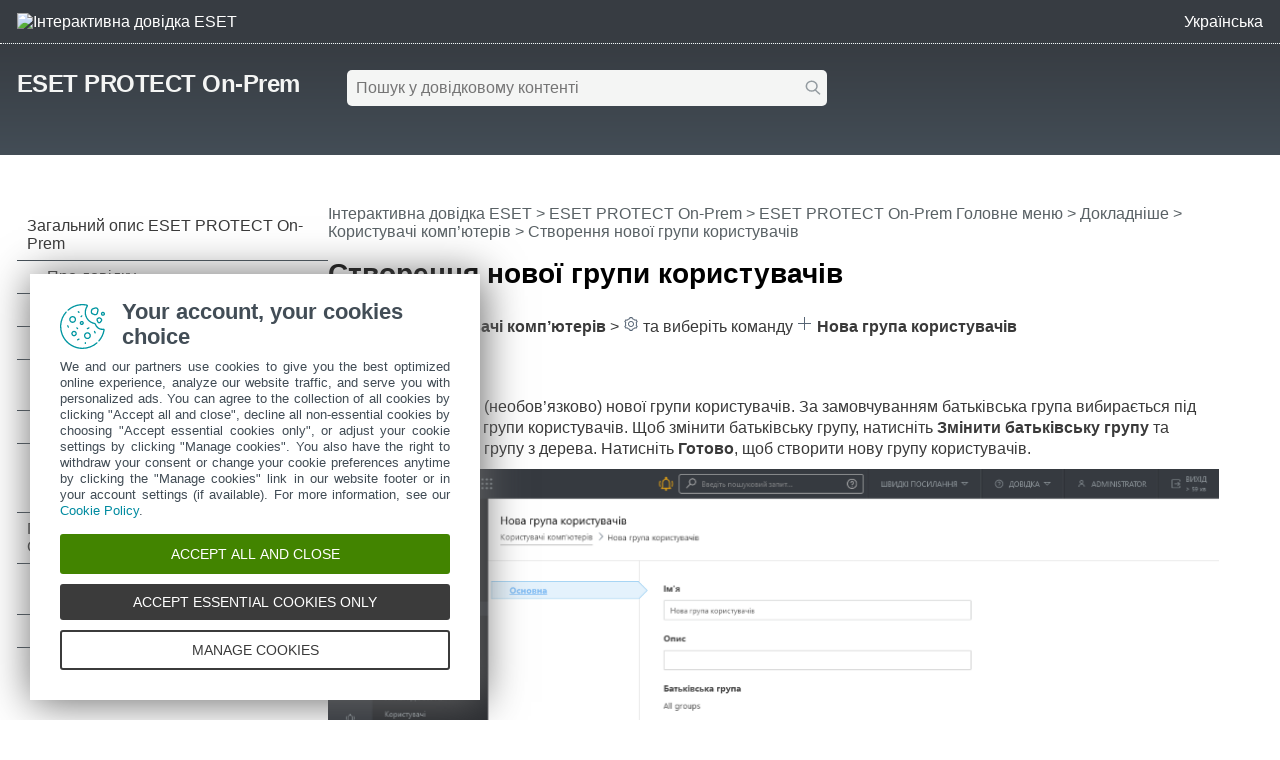

--- FILE ---
content_type: text/html
request_url: https://help.eset.com/protect_admin/11.0/uk-UA/admin_user_management_new_user_group.html
body_size: 3842
content:
<!DOCTYPE html>
<html xmlns="http://www.w3.org/1999/xhtml" lang="uk" xml:lang="uk" class="blue" prefix="og: http://ogp.me/ns#">
<head>
  <script src="https://help.eset.com/tools/scripts/reload.js"></script>
  <title>Створення нової групи користувачів | ESET PROTECT On-Prem 11.0 | Інтерактивна довідка ESET</title>
  <meta http-equiv="Content-Type" content="text/html; charset=UTF-8">
  <meta name="viewport" content="width=device-width, initial-scale=1.0">
  <meta id="myHelpLang" name="myHelpLang" content="uk-UA">
  
  <link rel="icon" href="https://help.eset.com/tools/favicon.ico" type="image/x-icon">
  <link rel="apple-touch-icon" href="https://help.eset.com/apple-touch-icon.png">
  <link rel="preconnect" href="https://www.googletagmanager.com">
  <link rel="preconnect" href="https://cdn.esetstatic.com">
  <meta property="og:title" content="Створення нової групи користувачів | ESET PROTECT On-Prem 11.0">
  <meta property="og:type" content="website">
  <meta property="og:description" content="Натисніть Користувачі комп’ютерів&gt; та виберіть команду Нова група користувачів">
  <meta name="description" content="Натисніть Користувачі комп’ютерів&gt; та виберіть команду Нова група користувачів">
  <link rel="canonical" href="https://help.eset.com/protect_admin/11.0/uk-UA/admin_user_management_new_user_group.html">
  <meta property="og:url" content="https://help.eset.com/protect_admin/11.0/uk-UA/admin_user_management_new_user_group.html">
  <meta name="robots" content="max-image-preview:large">
  <meta property="og:image" content="https://help.eset.com/protect_admin/11.0/uk-UA/images/add_new_user_group.png">
  <link href="./css/hmprojectstyles.css" rel="stylesheet">
  <link href="./css/layout.css" rel="stylesheet">
  <link href="./css/arrows.css" rel="preload" as="style" onload="this.rel='stylesheet'"><noscript><link rel="stylesheet" href="./css/arrows.css"></noscript>
  <link href="./css/images_external.css" rel="preload" as="style" onload="this.rel='stylesheet'"><noscript><link rel="stylesheet" href="./css/images_external.css"></noscript>
  
  

  <script src="https://help.eset.com/tools/scripts/jquery-3.7.1.min.js"></script>
  <link rel="preload" href="./js/tabs.js" as="script">
  <link rel="preload" href="./js/faq.js" as="script">
  <link rel="preload" href="https://help.eset.com/tools/scripts/versions/protect_admin.js" as="script">
  <link rel="preload" href="https://help.eset.com/tools/scripts/versions/_versions.js" as="script">
  <link rel="preload" href="https://help.eset.com/tools/alerts/?alertCategory=protect_admin&amp;pvMajor=11&amp;pvMinor=0&amp;output=jsv3&amp;lang=uk-UA&amp;topic=admin_User_Management_new_user_group" as="script">
  <link rel="preload" href="./js/jQueryCalls.js" as="script">
  <script src="https://help.eset.com/tools/scripts/jquery.cookie.js"></script>
  <script src="https://help.eset.com/tools/scripts/mode/modeHead.js"></script>
  <script async src="./js/gtm.js" data-gtmAccount="GTM-WZK2FHH"></script>
  <link href="https://help.eset.com/tools/photoswipe/photoswipe.css" rel="preload" as="style" onload="this.rel='stylesheet'"><noscript><link rel="stylesheet" href="https://help.eset.com/tools/photoswipe/photoswipe.css"></noscript>
</head>
<body>

<noscript><iframe src="https://www.googletagmanager.com/ns.html?id=GTM-WZK2FHH" height="0" width="0" style="display:none;visibility:hidden"></iframe></noscript>
<script src="https://help.eset.com/tools/iframe-resizer/iframe-resizer.jquery.js"></script>


<header>
  <div id="logo">
    <a href="/?lang=uk-UA&amp;segment=business"><img src="https://help.eset.com/tools/logo/header_logo_oh_tq.svg" alt="Інтерактивна довідка ESET" title="Відвідайте цільову сторінку онлайн-довідки ESET і перегляньте інші посібники користувача" width="185" height="32"></a>
  </div>
  <div id="header_nav">
    <ul>
      <li id="search_toolbar"><a id="activate_search" href="./" title="Пошук" rel="nofollow"><span>Пошук</span></a></li>
      <li><span id="mode"></span></li>
      <li><a id="lngselectboxlink" title="Виберіть іншу мову для сторінки довідки"><span>Українська</span></a><div id="languagemenu"></div></li>

    </ul>
  </div>
<script async src="https://help.eset.com/tools/scripts/languages/protect110.js"></script>
</header>


<main>

<div id="top" class="versioned">
  <div id="productName"><a href="./">ESET PROTECT On-Prem</a>
  <div id="productVersion"><div id="versions"
  data-productVersionStr="Версія продукту"
  data-changeVersionStrTitle="Виберіть іншу версію продукту"
  data-projectVersion="11"
  data-projectVersionMinor="0">&nbsp;</div>
<script async src="https://help.eset.com/tools/scripts/versions/protect_admin.js"></script>
<script async src="https://help.eset.com/tools/scripts/versions/_versions.js"></script></div></div> 


  <div id="globalSearch" class="onlineSearch">
  <form id="elasticSearchForm" action="#" class="online_searchform">
    <label id="qLabel" for="q">Пошук у довідковому контенті</label>
    <input name="q" id="q" value="" autocapitalize="off" spellcheck="false" placeholder="Пошук у довідковому контенті" type="text" aria-labelledby="qLabel">
    <input name="product" id="product" type="hidden" value="protect_admin">
    <input name="currentURL" id="currentURL" type="hidden" value="https://help.eset.com/protect_admin/11.0/uk-UA/admin_user_management_new_user_group.html">
    <input type="hidden" name="lang" value="uk-UA">
    <button type="submit">Пошук</button>
  </form>
</div>
<div id="elasticSearchResults" style="display: none;"></div>
<script async src="https://help.eset.com/tools/elasticsearch/elasticSearch.js"></script>

  <div id="faq" data-faqTitle="Популярні теми:" data-faqText="Керуйте продуктами ESET на робочих станціях, серверах і мобільних пристроях у мережі з єдиного центру.|Огляд інтерфейсу користувача ESET PROTECT Web Console.|Синхронізуйте клієнти ESET MSP Administrator із ESET PROTECT On-Prem.|Керуйте мобільними пристроями з ESET PROTECT Web Console.|Використовуйте завдання для оновлення компонентів ESET PROTECT безпосередньо з Web Console.|Ознайомтеся з найбільш поширеними питаннями про ESET PROTECT On-Prem." data-faqURL="fs.html|about_web_console.html|msp.html|mobile_device_management.html|client_tasks_upgrade_components.html|faq.html" data-faqHeadings="Початок роботи з ESET PROTECT Web Console|Інтерфейс користувача ESET PROTECT|ESET PROTECT On-Prem для постачальників керованих послуг|Керування мобільними пристроями|Оновити компоненти ESET PROTECT|Питання й відповіді">
<script async src="./js/faq.js"></script>
</div>
</div>
<script id="alert_script" async src="https://help.eset.com/tools/alerts/?alertCategory=protect_admin&amp;pvMajor=11&amp;pvMinor=0&amp;output=jsv3&amp;lang=uk-UA&amp;topic=admin_User_Management_new_user_group"></script>



<a id="tabsSelector" class="arrows bgarrow_down_white" title="Перегляньте всі пов’язані сторінки довідки">Виберіть вкладку</a>
<div id="tabs" data-tabs="/protect_install/11.0/uk-UA/;Інсталяція/Оновлення/Міграція|/protect_admin/11.0/uk-UA/;Адміністрування|/protect_deploy_va/11.0/uk-UA/;Розгортання віртуального пристрою"></div>
<script src="./js/tabs.js"></script>

<a id="topicSelector" class="arrows bgarrow_down_white" title="Перегляньте всі теми на сторінці довідки й відкрийте зміст">ESET PROTECT On-Prem &ndash; Зміст</a>  

<section id="main">
  <nav id="toc">
    <iframe title="Зміст" src="hmcontent.html"></iframe>
  </nav>
  <div id="content">
    <h1 class="p_Heading1"><span class="f_Heading1">Створення нової групи користувачів</span></h1>

    <nav id="breadcrumbs" aria-label="breadcrumb">
      <h2>Ланцюжки навігації</h2>
<a href="/?lang=uk-UA&amp;segment=business" title="Відвідайте цільову сторінку онлайн-довідки ESET і перегляньте інші посібники користувача">Інтерактивна довідка ESET</a> &gt; <a href="./" class="nav_productname">ESET PROTECT On-Prem</a> &gt; <span><a href="working_with_era.html">ESET PROTECT On-Prem Головне меню</a> &gt; <a href="admin.html">Докладніше</a> &gt; <a href="admin_user_management.html">Користувачі комп’ютерів</a> &gt; Створення нової групи користувачів</span>
    </nav>
 
    <div id="topicControls">
<a id="shareButton" href="javascript:shareUrl();" title="Поділіться URL-адресою поточної статті"></a>
<div id="shareButtons" class="hoverBox">
  <a id="shareButtonUrlCopy" href="javascript:shareUrlCopy();">Скопіювати URL-адресу поточної статті<span class="codeURL"></span></a>
  <a id="shareButtonEmail" href="javascript:shareUrlEmail();">Поділитись електронною поштою</a>
</div>
<a id="pdfDownloadIcon" rel="nofollow" target="_blank" href="javascript:downloadPDFToolbar();" title="Завантажити PDF"></a>
<div id="pdfDownloadOptions" class="hoverBox">
  <a rel="nofollow" target="_blank" href="https://help.eset.com/getPDF?product=protect_admin&amp;type=userguide&amp;version_major=11&amp;version_minor=0&amp;lang=ukr&amp;topic=admin_user_management_new_user_group.html&amp;orientation=P">Ця стаття (PDF)</a>
  <a rel="nofollow" target="_blank" href="https://help.eset.com/getPDF?product=protect_admin&amp;type=userguide&amp;version_major=11&amp;version_minor=0&amp;lang=ukr&amp;orientation=P">Повна документація (PDF)</a>
</div>
<a id="summarizeButton" href="javascript:showSummary();" title="Створити звіт"></a>
<div id="summarizedText" class="hoverBox"><div class="spinner"></div><p class="s_w_generated" data-s_generating="Триває створення звіту за допомогою ШІ." data-s_finished="Цей звіт створено за допомогою ШІ." data-s_error="Під час створення звіту сталася помилка."></p></div>
</div>
    <div id="topicText">

<p class="p_Normal">Натисніть <span class="f_UI">Користувачі комп’ютерів</span> &gt; <img alt="gear_icon" width="16" height="16" style="margin:0;width:16px;height:16px;border:none" src="./images/gear_icon.png"/> та виберіть команду <img alt="add_new_default" width="16" height="16" style="margin:0;width:16px;height:16px;border:none" src="./images/add_new_default.png"/> <span class="f_UI">Нова група користувачів</span></p>
<h2 class="p_Heading2" style="page-break-after: avoid;"><span class="f_Heading2">Основна</span></h2>
<p class="p_Normal">Уведіть <span class="f_UI">ім’я та опис</span> (необов’язково) нової групи користувачів. За замовчуванням батьківська група вибирається під час створення нової групи користувачів. Щоб змінити батьківську групу, натисніть <span class="f_UI">Змінити батьківську групу</span> та виберіть батьківську групу з дерева. Натисніть <span class="f_UI">Готово</span>, щоб створити нову групу користувачів.</p>
<p class="p_Normal"><img class="DMVariant" alt="add_new_user_group" width="900" height="550" style="margin:0;width:900px;height:550px;border:none" src="./images/add_new_user_group.png"/></p>
<p class="p_Normal">Ви можете призначити цій групі користувачів конкретні дозволи. Для цього перейдіть до меню <a href="admin_access_rights.html" class="topiclink">Права доступу</a> та виберіть <a href="admin_ar_manage_permission_set.html" class="topiclink">Набори дозволів</a> (див. розділ <span class="f_UI">Групи користувачів</span>). Таким чином можна вибрати, які саме користувачі веб-консолі ESET PROTECT зможуть керувати певними групами. Також обмежити доступ таких користувачів до інших функцій ESET PROTECT On-Prem за допомогою політики. Ці користувачі зможуть керувати лише групами користувачів.</p>


    </div>
    <div id="contentFooter">
       <a href="admin_user_management_edit_users.html" class="arrows previous bgarrow_up" title="До попереднього розділу"><span>&#x2C4;</span></a><a href="dynamic_group_template.html" class="arrows next bgarrow_down" title="До наступного розділу"><span>&#x2C5;</span></a>
    </div>
    
  </div>
</section>
</main>


<footer>
<section id="useful_pages">
<h2>Корисні веб-сайти й додаткові ресурси</h2>
<ul id="useful_links">
  <li id="desktop_view"><a>Переглянути повну версію</a></li> 
  <li><a href="https://support-eol.eset.com/en/">End of Life</a></li>
  <li><a href="https://go.eset.com/knowledgebase?lng=1058">База знань ESET</a></li>
  <li><a href="https://forum.eset.com">Форум ESET</a></li>    
  <li><a href="https://status.eset.com/">ESET Status Portal</a></li>
  <li><a href="https://go.eset.com/supportform?lng=1058" title="Зверніться до нашої служби технічної підтримки, щоб отримати індивідуальну допомогу від експертів і вирішити свою проблему">Регіональна підтримка</a></li>
</ul>
</section>
<div>
  <p>&copy; 1992 - 2026 ESET, spol. s r.o. - Усі права захищено.</p>
  <ul>
    <li><a id="manage-cookies">Керувати файлами cookie</a></li>
    <li><a href="https://go.eset.com/cookie-policy?type=help_support&amp;lang=1058">Політика щодо файлів cookie</a></li>
  </ul>
</div>
</footer>

<script async src="https://help.eset.com/tools/scripts/languageDivLayout.js"></script>
<script async src="https://help.eset.com/tools/ai/summarize.js"></script>
<script async src="https://help.eset.com/tools/scripts/anchorHeading.js" data-str_copy_clipboard="Копіювати в буфер обміну"></script>

<script async src="https://help.eset.com/tools/scripts/mode/mode.js" data-str_darkmode_enable="Увімкнути темний режим" data-str_darkmode_disable="Вимкнути темний режим" data-dark_mode_images="1"></script>
<script src="./js/jQueryCalls.js" data-str_copy_clipboard="Копіювати в буфер обміну" data-iframe_resizer_license="1jy4dww5qzv-s54r73oxcn-v59f4kfgfz"></script>
<script type="module" src="https://help.eset.com/tools/photoswipe/photoswipe.init.js"></script>
<script async src="./js/gtmEventCalls.js"></script> 

</body>
</html>



--- FILE ---
content_type: text/html
request_url: https://help.eset.com/protect_admin/11.0/uk-UA/hmcontent.html
body_size: 9358
content:
<!DOCTYPE html>
<html xmlns="http://www.w3.org/1999/xhtml" lang="uk" xml:lang="uk" class="blue arrow_#ffffff">
<head>
   <title>Зміст | ESET PROTECT On-Prem | Інтерактивна довідка ESET</title>
   <meta http-equiv="Content-Type" content="text/html; charset=UTF-8">
   <meta name="viewport" content="width=device-width, initial-scale=1.0">
   <meta name="robots" content="noindex, follow">
   <link href="./css/hmprojectstyles.css" rel="stylesheet">
   <link href="./css/arrows.css" rel="preload" as="style" onload="this.rel='stylesheet'"><noscript><link rel="stylesheet" href="./css/arrows.css"></noscript>
   <style>
     body { background: #fff; padding: 0; margin: 0; font-size: 12pt; font-family: Segoe UI,Calibri,Helvetica Neue,Liberation Sans,FreeSans,Roboto,SF Pro,sans-serif; }
     
     #toc    { padding: 0; margin: 0 }
     #toc ul { padding-left: 0; padding-right: 0; margin-left: 0; margin-right: 0 }
     #toc li { background: none !important; padding-left: 0px !important; }
     #toc a { color: #3a3a3a; text-decoration: none; display: block; padding: 7px 20px 7px 0px; border-bottom: 1px solid #424d56; position: relative; }
     #toc a:hover { color: #3a3a3a; background-color: #9fd5f1 !important; }
     html #toc a.selected { color: #fff; background-color: #00a3d9 !important; }

     #toc a.heading1 { padding-left: 10px; }
     #toc a.heading2 { padding-left: 30px; }
     #toc a.heading3 { padding-left: 45px; }
     #toc a.heading4 { padding-left: 55px; }
     #toc a.heading5 { padding-left: 60px; }
     #toc a.heading6 { padding-left: 65px; }
     
	 
     html.dark body { background-color: #121212; }
     html.dark #toc a { color: #fff; border-bottom: 1px solid #cbcbcb; }
     html.dark #toc a:hover { background-color: #004b86 !important; } 
     html.dark #toc a.selected { background-color: #0081c2 !important; }                       
   
   </style>
   <link rel="preload" href="./js/toc.js" as="script">
   

   <script src="./js/jquery_load_frame.js"></script>
   <script async src="https://help.eset.com/tools/photoswipe/photoswipe-initialize-iframe.js"></script>
   <script> 
     function loadicons(a, b, c) { }
     function clicked(a, b) { }
     function dblclicked(a) { }
   </script>
</head>
<body>

<ul id="toc" >
<li class="heading1" id="i1" ><a target="_top" class="heading1" id="a1" href="index.html"><span class="heading1" id="s1" ondblclick="return dblclicked(this)">Загальний опис ESET PROTECT On-Prem</span></a>
<ul id="ul1" >
<li class="heading2" id="i1.1" ><a target="_top" class="heading2" id="a1.1" href="about_help.html"><span class="heading2" id="s1.1" ondblclick="return dblclicked(this)">Про довідку</span></a>
<ul id="ul1.1" >
<li class="heading3" id="i1.1.1" ><a target="_top" class="heading3" id="a1.1.1" href="icon_legend.html"><span class="heading3" id="s1.1.1">Опис піктограм</span></a>
</li>
<li class="heading3" id="i1.1.2" ><a target="_top" class="heading3" id="a1.1.2" href="offline_help.html"><span class="heading3" id="s1.1.2">Автономна довідка</span></a>
</li>
</ul>
</li>
<li class="heading2" id="i1.2" ><a target="_top" class="heading2" id="a1.2" href="what_is_new.html"><span class="heading2" id="s1.2">Нові функції ESET PROTECT On-Prem</span></a>
</li>
<li class="heading2" id="i1.3" ><a target="_top" class="heading2" id="a1.3" href="changelog.html"><span class="heading2" id="s1.3">Журнал змін</span></a>
</li>
<li class="heading2" id="i1.4" ><a target="_top" class="heading2" id="a1.4" href="supported_products.html"><span class="heading2" id="s1.4">Підтримувані веб-браузери, продукти ESET для захисту та мови</span></a>
</li>
</ul>
</li>
<li class="heading1" id="i2" ><a target="_top" class="heading1" id="a2" href="fs.html"><span class="heading1" id="s2" ondblclick="return dblclicked(this)">Початок роботи з ESET PROTECT On-Prem</span></a>
<ul id="ul2" >
<li class="heading2" id="i2.1" ><a target="_top" class="heading2" id="a2.1" href="fs_opening_web_console.html"><span class="heading2" id="s2.1">Відкриття веб-консолі ESET PROTECT</span></a>
</li>
<li class="heading2" id="i2.2" ><a target="_top" class="heading2" id="a2.2" href="about_web_console.html"><span class="heading2" id="s2.2" ondblclick="return dblclicked(this)">ESET PROTECTВеб-консоль</span></a>
<ul id="ul2.2" >
<li class="heading3" id="i2.2.1" ><a target="_top" class="heading3" id="a2.2.1" href="fs_login_screen.html"><span class="heading3" id="s2.2.1">Екран входу</span></a>
</li>
<li class="heading3" id="i2.2.2" ><a target="_top" class="heading3" id="a2.2.2" href="product_tour.html"><span class="heading3" id="s2.2.2">Демонстрація ESET PROTECT On-Prem</span></a>
</li>
<li class="heading3" id="i2.2.3" ><a target="_top" class="heading3" id="a2.2.3" href="user_settings.html"><span class="heading3" id="s2.2.3">Параметри користувача</span></a>
</li>
<li class="heading3" id="i2.2.4" ><a target="_top" class="heading3" id="a2.2.4" href="filters_layout_customization.html"><span class="heading3" id="s2.2.4">Налаштування фільтрів і макетів</span></a>
</li>
<li class="heading3" id="i2.2.5" ><a target="_top" class="heading3" id="a2.2.5" href="tags.html"><span class="heading3" id="s2.2.5">Теги</span></a>
</li>
<li class="heading3" id="i2.2.6" ><a target="_top" class="heading3" id="a2.2.6" href="import_csv_upload.html"><span class="heading3" id="s2.2.6">Імпорт CSV</span></a>
</li>
<li class="heading3" id="i2.2.7" ><a target="_top" class="heading3" id="a2.2.7" href="troubleshooting_login.html"><span class="heading3" id="s2.2.7">Виправлення неполадок – Веб-консоль</span></a>
</li>
</ul>
</li>
<li class="heading2" id="i2.3" ><a target="_top" class="heading2" id="a2.3" href="manage_endpoint.html"><span class="heading2" id="s2.3">Керування продуктами Endpoint з ESET PROTECT On-Prem</span></a>
</li>
<li class="heading2" id="i2.4" ><a target="_top" class="heading2" id="a2.4" href="epns.html"><span class="heading2" id="s2.4">Служба push-сповіщень ESET</span></a>
</li>
</ul>
</li>
<li class="heading1" id="i3" ><a target="_top" class="heading1" id="a3" href="support_vdi.html"><span class="heading1" id="s3" ondblclick="return dblclicked(this)">VDI, клонування та виявлення обладнання</span></a>
<ul id="ul3" >
<li class="heading2" id="i3.1" ><a target="_top" class="heading2" id="a3.1" href="vdi.html"><span class="heading2" id="s3.1">Вирішення проблем із клонуванням</span></a>
</li>
<li class="heading2" id="i3.2" ><a target="_top" class="heading2" id="a3.2" href="hw_fingerprint.html"><span class="heading2" id="s3.2">Ідентифікація обладнання</span></a>
</li>
<li class="heading2" id="i3.3" ><a target="_top" class="heading2" id="a3.3" href="vdi_instant_clones.html"><span class="heading2" id="s3.3">Джерело для копіювання</span></a>
</li>
</ul>
</li>
<li class="heading1" id="i4" ><a target="_top" class="heading1" id="a4" href="fs_deployment.html"><span class="heading1" id="s4" ondblclick="return dblclicked(this)">ESET Management Pозгорнути агент</span></a>
<ul id="ul4" >
<li class="heading2" id="i4.1" ><a target="_top" class="heading2" id="a4.1" href="fs_using_ad_sync.html"><span class="heading2" id="s4.1">Додавання комп’ютерів за допомогою синхронізації Active Directory</span></a>
</li>
<li class="heading2" id="i4.2" ><a target="_top" class="heading2" id="a4.2" href="add_computers.html"><span class="heading2" id="s4.2">Додавання нових пристроїв вручну</span></a>
</li>
<li class="heading2" id="i4.3" ><a target="_top" class="heading2" id="a4.3" href="fs_using_rd_sensor.html"><span class="heading2" id="s4.3" ondblclick="return dblclicked(this)">Додавання комп’ютера за допомогою RD Sensor</span></a>
<ul id="ul4.3" >
<li class="heading3" id="i4.3.1" ><a target="_top" class="heading3" id="a4.3.1" href="admin_pol_rd_sensor.html"><span class="heading3" id="s4.3.1">Налаштування політики ESET Rogue Detection Sensor</span></a>
</li>
</ul>
</li>
<li class="heading2" id="i4.4" ><a target="_top" class="heading2" id="a4.4" href="fs_local_deployment.html"><span class="heading2" id="s4.4" ondblclick="return dblclicked(this)">Локальне розгортання</span></a>
<ul id="ul4.4" >
<li class="heading3" id="i4.4.1" ><a target="_top" class="heading3" id="a4.4.1" href="fs_local_deployment_aio_create.html"><span class="heading3" id="s4.4.1">Створення інсталятора агента і продукту ESET для захисту</span></a>
</li>
<li class="heading3" id="i4.4.2" ><a target="_top" class="heading3" id="a4.4.2" href="agent_live_installer.html"><span class="heading3" id="s4.4.2" ondblclick="return dblclicked(this)">Створення інсталятора сценарію агента</span></a>
<ul id="ul4.4.2" >
<li class="heading4" id="i4.4.2.1" ><a target="_top" class="heading4" id="a4.4.2.1" href="local_deployment_agent_windows.html"><span class="heading4" id="s4.4.2.1">Розгортання агента у Windows</span></a>
</li>
<li class="heading4" id="i4.4.2.2" ><a target="_top" class="heading4" id="a4.4.2.2" href="fs_local_deployment_agent_linu.html"><span class="heading4" id="s4.4.2.2">Розгортання агента в Linux</span></a>
</li>
<li class="heading4" id="i4.4.2.3" ><a target="_top" class="heading4" id="a4.4.2.3" href="local_deployment_agent_macos.html"><span class="heading4" id="s4.4.2.3">Розгортання агента в macOS</span></a>
</li>
</ul>
</li>
<li class="heading3" id="i4.4.3" ><a target="_top" class="heading3" id="a4.4.3" href="fs_download_agent.html"><span class="heading3" id="s4.4.3">Завантажте агент із веб-сайту ESET</span></a>
</li>
</ul>
</li>
<li class="heading2" id="i4.5" ><a target="_top" class="heading2" id="a4.5" href="fs_agent_deploy_remote.html"><span class="heading2" id="s4.5" ondblclick="return dblclicked(this)">Віддалене розгортання</span></a>
<ul id="ul4.5" >
<li class="heading3" id="i4.5.1" ><a target="_top" class="heading3" id="a4.5.1" href="fs_agent_deploy_gpo_sccm.html"><span class="heading3" id="s4.5.1" ondblclick="return dblclicked(this)">Розгортання агента за допомогою GPO або SCCM</span></a>
<ul id="ul4.5.1" >
<li class="heading4" id="i4.5.1.1" ><a target="_top" class="heading4" id="a4.5.1.1" href="fs_agent_deploy_sccm.html"><span class="heading4" id="s4.5.1.1">Кроки розгортання для SCCM</span></a>
</li>
</ul>
</li>
<li class="heading3" id="i4.5.2" ><a target="_top" class="heading3" id="a4.5.2" href="deployment_tool.html"><span class="heading3" id="s4.5.2" ondblclick="return dblclicked(this)">ESET Remote Deployment Tool</span></a>
<ul id="ul4.5.2" >
<li class="heading4" id="i4.5.2.1" ><a target="_top" class="heading4" id="a4.5.2.1" href="deployment_tool_prerequisites.html"><span class="heading4" id="s4.5.2.1">Попередні вимогти інструмента ESET Remote Deployment Tool</span></a>
</li>
<li class="heading4" id="i4.5.2.2" ><a target="_top" class="heading4" id="a4.5.2.2" href="ad_deployment_tool.html"><span class="heading4" id="s4.5.2.2">Вибір комп’ютера з Active Directory</span></a>
</li>
<li class="heading4" id="i4.5.2.3" ><a target="_top" class="heading4" id="a4.5.2.3" href="scan_deployment_tool.html"><span class="heading4" id="s4.5.2.3">Сканування локальної мережі для пошуку комп’ютерів</span></a>
</li>
<li class="heading4" id="i4.5.2.4" ><a target="_top" class="heading4" id="a4.5.2.4" href="import_deployment_tool.html"><span class="heading4" id="s4.5.2.4">Імпорт списку комп’ютерів</span></a>
</li>
<li class="heading4" id="i4.5.2.5" ><a target="_top" class="heading4" id="a4.5.2.5" href="manually_deployment_tool.html"><span class="heading4" id="s4.5.2.5">Додавання комп’ютерів вручну</span></a>
</li>
<li class="heading4" id="i4.5.2.6" ><a target="_top" class="heading4" id="a4.5.2.6" href="deploy_tool_troubleshooting.html"><span class="heading4" id="s4.5.2.6">Інструмент ESET Remote Deployment – Виправлення неполадок</span></a>
</li>
</ul>
</li>
</ul>
</li>
<li class="heading2" id="i4.6" ><a target="_top" class="heading2" id="a4.6" href="fs_agent_deploy_password_protection.html"><span class="heading2" id="s4.6">Захист агента</span></a>
</li>
<li class="heading2" id="i4.7" ><a target="_top" class="heading2" id="a4.7" href="agent_settings.html"><span class="heading2" id="s4.7" ondblclick="return dblclicked(this)">Налаштування агента ESET Management</span></a>
<ul id="ul4.7" >
<li class="heading3" id="i4.7.1" ><a target="_top" class="heading3" id="a4.7.1" href="fs_create_new_policy.html"><span class="heading3" id="s4.7.1">Створення політики для інтервалу підключення агента ESET Management</span></a>
</li>
<li class="heading3" id="i4.7.2" ><a target="_top" class="heading3" id="a4.7.2" href="admin_pol_planed_for_migration.html"><span class="heading3" id="s4.7.2">Створення політики для агентів ESET Management для підключення до нового сервера ESET PROTECT</span></a>
</li>
<li class="heading3" id="i4.7.3" ><a target="_top" class="heading3" id="a4.7.3" href="admin_pol_password_protection.html"><span class="heading3" id="s4.7.3">Створення політики для ввімкнення захисту агента ESET Management паролем</span></a>
</li>
</ul>
</li>
<li class="heading2" id="i4.8" ><a target="_top" class="heading2" id="a4.8" href="fs_agent_connection_troubleshooting.html"><span class="heading2" id="s4.8">Виправлення неполадок із підключенням агента</span></a>
</li>
<li class="heading2" id="i4.9" ><a target="_top" class="heading2" id="a4.9" href="fs_agent_deploy_troubleshooting.html"><span class="heading2" id="s4.9">Виправлення неполадок під час розгортання агента</span></a>
</li>
<li class="heading2" id="i4.10" ><a target="_top" class="heading2" id="a4.10" href="deployment_scenarios.html"><span class="heading2" id="s4.10" ondblclick="return dblclicked(this)">Приклади сценаріїв розгортання агента ESET Management</span></a>
<ul id="ul4.10" >
<li class="heading3" id="i4.10.1" ><a target="_top" class="heading3" id="a4.10.1" href="deployment_scenarios_not_joined.html"><span class="heading3" id="s4.10.1">Прикладні сценарії розгортання агента ESET Management на цільових комп’ютерах, що не входять до домену</span></a>
</li>
<li class="heading3" id="i4.10.2" ><a target="_top" class="heading3" id="a4.10.2" href="deployment_scenarios_joined.html"><span class="heading3" id="s4.10.2">Прикладні сценарії розгортання агента ESET Management на цільових комп’ютерах, що не входять до домену</span></a>
</li>
</ul>
</li>
</ul>
</li>
<li class="heading1" id="i5" ><a target="_top" class="heading1" id="a5" href="working_with_era.html"><span class="heading1" id="s5" ondblclick="return dblclicked(this)">ESET PROTECT On-Prem Головне меню</span></a>
<ul id="ul5" >
<li class="heading2" id="i5.1" ><a target="_top" class="heading2" id="a5.1" href="dashboard.html"><span class="heading2" id="s5.1" ondblclick="return dblclicked(this)">Панель інструментів</span></a>
<ul id="ul5.1" >
<li class="heading3" id="i5.1.1" ><a target="_top" class="heading3" id="a5.1.1" href="drill_down.html"><span class="heading3" id="s5.1.1">Деталізація</span></a>
</li>
</ul>
</li>
<li class="heading2" id="i5.2" ><a target="_top" class="heading2" id="a5.2" href="managed_customers.html"><span class="heading2" id="s5.2">Керовані клієнти</span></a>
</li>
<li class="heading2" id="i5.3" ><a target="_top" class="heading2" id="a5.3" href="computers.html"><span class="heading2" id="s5.3" ondblclick="return dblclicked(this)">Комп’ютери</span></a>
<ul id="ul5.3" >
<li class="heading3" id="i5.3.1" ><a target="_top" class="heading3" id="a5.3.1" href="computer_details.html"><span class="heading3" id="s5.3.1">Відомості про комп’ютер</span></a>
</li>
<li class="heading3" id="i5.3.2" ><a target="_top" class="heading3" id="a5.3.2" href="computer_preview.html"><span class="heading3" id="s5.3.2">Попередній перегляд комп’ютера</span></a>
</li>
<li class="heading3" id="i5.3.3" ><a target="_top" class="heading3" id="a5.3.3" href="remove_computer_from_management.html"><span class="heading3" id="s5.3.3">Видалити комп’ютер зі списку керованих</span></a>
</li>
<li class="heading3" id="i5.3.4" ><a target="_top" class="heading3" id="a5.3.4" href="admin_groups.html"><span class="heading3" id="s5.3.4" ondblclick="return dblclicked(this)">Групи</span></a>
<ul id="ul5.3.4" >
<li class="heading4" id="i5.3.4.1" ><a target="_top" class="heading4" id="a5.3.4.1" href="group_actions.html"><span class="heading4" id="s5.3.4.1">Дії групи</span></a>
</li>
<li class="heading4" id="i5.3.4.2" ><a target="_top" class="heading4" id="a5.3.4.2" href="group_details.html"><span class="heading4" id="s5.3.4.2">Відомості про групу</span></a>
</li>
<li class="heading4" id="i5.3.4.3" ><a target="_top" class="heading4" id="a5.3.4.3" href="admin_sg.html"><span class="heading4" id="s5.3.4.3" ondblclick="return dblclicked(this)">Статичні групи</span></a>
<ul id="ul5.3.4.3" >
<li class="heading5" id="i5.3.4.3.1" ><a target="_top" class="heading5" id="a5.3.4.3.1" href="admin_create_new_static_subgroup.html"><span class="heading5" id="s5.3.4.3.1">Створення нової статичної групи</span></a>
</li>
<li class="heading5" id="i5.3.4.3.2" ><a target="_top" class="heading5" id="a5.3.4.3.2" href="admin_sg_import_clients_from_ad.html"><span class="heading5" id="s5.3.4.3.2">Імпорт клієнтів з Active Directory</span></a>
</li>
<li class="heading5" id="i5.3.4.3.3" ><a target="_top" class="heading5" id="a5.3.4.3.3" href="admin_sg_export.html"><span class="heading5" id="s5.3.4.3.3">Експорт статичних груп</span></a>
</li>
<li class="heading5" id="i5.3.4.3.4" ><a target="_top" class="heading5" id="a5.3.4.3.4" href="admin_sg_import.html"><span class="heading5" id="s5.3.4.3.4">Імпорт статичних груп</span></a>
</li>
</ul>
</li>
<li class="heading4" id="i5.3.4.4" ><a target="_top" class="heading4" id="a5.3.4.4" href="static_group_tree.html"><span class="heading4" id="s5.3.4.4">Дерево статичної групи для ESET Business Account / ESET MSP Administrator</span></a>
</li>
<li class="heading4" id="i5.3.4.5" ><a target="_top" class="heading4" id="a5.3.4.5" href="admin_dg.html"><span class="heading4" id="s5.3.4.5" ondblclick="return dblclicked(this)">Динамічні групи</span></a>
<ul id="ul5.3.4.5" >
<li class="heading5" id="i5.3.4.5.1" ><a target="_top" class="heading5" id="a5.3.4.5.1" href="admin_dg_dynamic_group_wizard.html"><span class="heading5" id="s5.3.4.5.1">Створення нової динамічної групи</span></a>
</li>
</ul>
</li>
<li class="heading4" id="i5.3.4.6" ><a target="_top" class="heading4" id="a5.3.4.6" href="admin_sg_move.html"><span class="heading4" id="s5.3.4.6">Переміщення статичної або динамічної групи</span></a>
</li>
<li class="heading4" id="i5.3.4.7" ><a target="_top" class="heading4" id="a5.3.4.7" href="admin_grp_assign_task.html"><span class="heading4" id="s5.3.4.7">Призначення клієнтського завдання групі</span></a>
</li>
<li class="heading4" id="i5.3.4.8" ><a target="_top" class="heading4" id="a5.3.4.8" href="fs_assign_policy_to_group.html"><span class="heading4" id="s5.3.4.8">Призначення політики групі</span></a>
</li>
</ul>
</li>
</ul>
</li>
<li class="heading2" id="i5.4" ><a target="_top" class="heading2" id="a5.4" href="threats.html"><span class="heading2" id="s5.4" ondblclick="return dblclicked(this)">Виявлені об’єкти</span></a>
<ul id="ul5.4" >
<li class="heading3" id="i5.4.1" ><a target="_top" class="heading3" id="a5.4.1" href="manage_detections.html"><span class="heading3" id="s5.4.1">Керування виявленими об’єктами</span></a>
</li>
<li class="heading3" id="i5.4.2" ><a target="_top" class="heading3" id="a5.4.2" href="detection_preview.html"><span class="heading3" id="s5.4.2">Попередній перегляд виявленого об’єкта</span></a>
</li>
<li class="heading3" id="i5.4.3" ><a target="_top" class="heading3" id="a5.4.3" href="create_exclusion.html"><span class="heading3" id="s5.4.3" ondblclick="return dblclicked(this)">Створити виключення</span></a>
<ul id="ul5.4.3" >
<li class="heading4" id="i5.4.3.1" ><a target="_top" class="heading4" id="a5.4.3.1" href="products_compatible_with_detection_exclusions.html"><span class="heading4" id="s5.4.3.1">Продукти захисту ESET, сумісні з виключеннями</span></a>
</li>
</ul>
</li>
<li class="heading3" id="i5.4.4" ><a target="_top" class="heading3" id="a5.4.4" href="ransomware_shield.html"><span class="heading3" id="s5.4.4">Захист від програм-вимагачів</span></a>
</li>
<li class="heading3" id="i5.4.5" ><a target="_top" class="heading3" id="a5.4.5" href="eset_inspect.html"><span class="heading3" id="s5.4.5">ESET Inspect On-Prem</span></a>
</li>
</ul>
</li>
<li class="heading2" id="i5.5" ><a target="_top" class="heading2" id="a5.5" href="reports.html"><span class="heading2" id="s5.5" ondblclick="return dblclicked(this)">Звіти</span></a>
<ul id="ul5.5" >
<li class="heading3" id="i5.5.1" ><a target="_top" class="heading3" id="a5.5.1" href="create_a_new_report_template.html"><span class="heading3" id="s5.5.1">Створення нового шаблону звіту</span></a>
</li>
<li class="heading3" id="i5.5.2" ><a target="_top" class="heading3" id="a5.5.2" href="run_report.html"><span class="heading3" id="s5.5.2">Генерувати звіт</span></a>
</li>
<li class="heading3" id="i5.5.3" ><a target="_top" class="heading3" id="a5.5.3" href="schedule_a_report.html"><span class="heading3" id="s5.5.3">Планування звіту</span></a>
</li>
<li class="heading3" id="i5.5.4" ><a target="_top" class="heading3" id="a5.5.4" href="outdated_applications.html"><span class="heading3" id="s5.5.4">Застарілі програми</span></a>
</li>
<li class="heading3" id="i5.5.5" ><a target="_top" class="heading3" id="a5.5.5" href="sysinspector_log_viewer.html"><span class="heading3" id="s5.5.5">Засіб перегляду журналу SysInspector</span></a>
</li>
<li class="heading3" id="i5.5.6" ><a target="_top" class="heading3" id="a5.5.6" href="hw_inventory.html"><span class="heading3" id="s5.5.6">Підтримуване обладнання</span></a>
</li>
<li class="heading3" id="i5.5.7" ><a target="_top" class="heading3" id="a5.5.7" href="reports_audit_log.html"><span class="heading3" id="s5.5.7">Звіт журналів аудиту</span></a>
</li>
</ul>
</li>
<li class="heading2" id="i5.6" ><a target="_top" class="heading2" id="a5.6" href="admin_ct.html"><span class="heading2" id="s5.6" ondblclick="return dblclicked(this)">Завдання</span></a>
<ul id="ul5.6" >
<li class="heading3" id="i5.6.1" ><a target="_top" class="heading3" id="a5.6.1" href="admin_ct_executions.html"><span class="heading3" id="s5.6.1" ondblclick="return dblclicked(this)">Огляд завдань</span></a>
<ul id="ul5.6.1" >
<li class="heading4" id="i5.6.1.1" ><a target="_top" class="heading4" id="a5.6.1.1" href="admin_ct_executions_progress.html"><span class="heading4" id="s5.6.1.1">Індикатор прогресу</span></a>
</li>
<li class="heading4" id="i5.6.1.2" ><a target="_top" class="heading4" id="a5.6.1.2" href="admin_ct_executions_status_icon.html"><span class="heading4" id="s5.6.1.2">Піктограма статусу</span></a>
</li>
<li class="heading4" id="i5.6.1.3" ><a target="_top" class="heading4" id="a5.6.1.3" href="admin_ct_executions_drill_down.html"><span class="heading4" id="s5.6.1.3">Відомості про завдання</span></a>
</li>
</ul>
</li>
<li class="heading3" id="i5.6.2" ><a target="_top" class="heading3" id="a5.6.2" href="client_tasks.html"><span class="heading3" id="s5.6.2" ondblclick="return dblclicked(this)">Завдання клієнта</span></a>
<ul id="ul5.6.2" >
<li class="heading4" id="i5.6.2.1" ><a target="_top" class="heading4" id="a5.6.2.1" href="admin_ct_executions_trigger.html"><span class="heading4" id="s5.6.2.1" ondblclick="return dblclicked(this)">Тригери завдання клієнта</span></a>
<ul id="ul5.6.2.1" >
<li class="heading5" id="i5.6.2.1.1" ><a target="_top" class="heading5" id="a5.6.2.1.1" href="admin_ct_assign_task_to_computer.html"><span class="heading5" id="s5.6.2.1.1">Призначення завдання клієнта групі або комп’ютерам</span></a>
</li>
</ul>
</li>
<li class="heading4" id="i5.6.2.2" ><a target="_top" class="heading4" id="a5.6.2.2" href="client_tasks_antitheft_action.html"><span class="heading4" id="s5.6.2.2">Дії модуля &quot;Антикрадій&quot;</span></a>
</li>
<li class="heading4" id="i5.6.2.3" ><a target="_top" class="heading4" id="a5.6.2.3" href="check_for_product_update.html"><span class="heading4" id="s5.6.2.3">Перевірити на наявність оновлень продукту</span></a>
</li>
<li class="heading4" id="i5.6.2.4" ><a target="_top" class="heading4" id="a5.6.2.4" href="client_tasks_diagnostics.html"><span class="heading4" id="s5.6.2.4">Діагностичні дані</span></a>
</li>
<li class="heading4" id="i5.6.2.5" ><a target="_top" class="heading4" id="a5.6.2.5" href="client_tasks_display_message.html"><span class="heading4" id="s5.6.2.5">Відобразити повідомлення</span></a>
</li>
<li class="heading4" id="i5.6.2.6" ><a target="_top" class="heading4" id="a5.6.2.6" href="ct_end_computer_isolation.html"><span class="heading4" id="s5.6.2.6">Завершити ізоляцію комп’ютера від мережі</span></a>
</li>
<li class="heading4" id="i5.6.2.7" ><a target="_top" class="heading4" id="a5.6.2.7" href="client_tasks_export_configuration.html"><span class="heading4" id="s5.6.2.7">Експортувати конфігурації керованих продуктів</span></a>
</li>
<li class="heading4" id="i5.6.2.8" ><a target="_top" class="heading4" id="a5.6.2.8" href="ct_isolate_computer.html"><span class="heading4" id="s5.6.2.8">Ізолювати комп’ютер від мережі</span></a>
</li>
<li class="heading4" id="i5.6.2.9" ><a target="_top" class="heading4" id="a5.6.2.9" href="client_task_log_out.html"><span class="heading4" id="s5.6.2.9">Вийти</span></a>
</li>
<li class="heading4" id="i5.6.2.10" ><a target="_top" class="heading4" id="a5.6.2.10" href="client_tasks_virus_db_update.html"><span class="heading4" id="s5.6.2.10">Оновити модулі</span></a>
</li>
<li class="heading4" id="i5.6.2.11" ><a target="_top" class="heading4" id="a5.6.2.11" href="client_tasks_database_update_rollback.html"><span class="heading4" id="s5.6.2.11">Відкотити оновлення модулів</span></a>
</li>
<li class="heading4" id="i5.6.2.12" ><a target="_top" class="heading4" id="a5.6.2.12" href="client_tasks_on_demand_scan.html"><span class="heading4" id="s5.6.2.12">Сканувати на вимогу</span></a>
</li>
<li class="heading4" id="i5.6.2.13" ><a target="_top" class="heading4" id="a5.6.2.13" href="client_tasks_system_update.html"><span class="heading4" id="s5.6.2.13">Оновлення операційної системи</span></a>
</li>
<li class="heading4" id="i5.6.2.14" ><a target="_top" class="heading4" id="a5.6.2.14" href="client_tasks_quarantine_management.html"><span class="heading4" id="s5.6.2.14">Керувати карантином</span></a>
</li>
<li class="heading4" id="i5.6.2.15" ><a target="_top" class="heading4" id="a5.6.2.15" href="client_tasks_product_activation.html"><span class="heading4" id="s5.6.2.15">Активація продукту</span></a>
</li>
<li class="heading4" id="i5.6.2.16" ><a target="_top" class="heading4" id="a5.6.2.16" href="client_tasks_reset_agent.html"><span class="heading4" id="s5.6.2.16">Скинути клонований агент</span></a>
</li>
<li class="heading4" id="i5.6.2.17" ><a target="_top" class="heading4" id="a5.6.2.17" href="client_tasks_rd_sensor_database_reset.html"><span class="heading4" id="s5.6.2.17">Скинути базу даних Rogue Detection Sensor</span></a>
</li>
<li class="heading4" id="i5.6.2.18" ><a target="_top" class="heading4" id="a5.6.2.18" href="client_tasks_run_command.html"><span class="heading4" id="s5.6.2.18">Виконати команду</span></a>
</li>
<li class="heading4" id="i5.6.2.19" ><a target="_top" class="heading4" id="a5.6.2.19" href="client_tasks_sysinspector_script.html"><span class="heading4" id="s5.6.2.19">Запустити скрипт SysInspector</span></a>
</li>
<li class="heading4" id="i5.6.2.20" ><a target="_top" class="heading4" id="a5.6.2.20" href="client_tasks_upgrade_components.html"><span class="heading4" id="s5.6.2.20">Оновити компоненти ESET PROTECT</span></a>
</li>
<li class="heading4" id="i5.6.2.21" ><a target="_top" class="heading4" id="a5.6.2.21" href="send_file_edtd.html"><span class="heading4" id="s5.6.2.21">Надіслати файл до ESET LiveGuard</span></a>
</li>
<li class="heading4" id="i5.6.2.22" ><a target="_top" class="heading4" id="a5.6.2.22" href="client_task_server_scan.html"><span class="heading4" id="s5.6.2.22">Сканувати сервер</span></a>
</li>
<li class="heading4" id="i5.6.2.23" ><a target="_top" class="heading4" id="a5.6.2.23" href="client_task_shutdown_computer.html"><span class="heading4" id="s5.6.2.23">Вимкнути комп’ютер</span></a>
</li>
<li class="heading4" id="i5.6.2.24" ><a target="_top" class="heading4" id="a5.6.2.24" href="client_tasks_software_install.html"><span class="heading4" id="s5.6.2.24" ondblclick="return dblclicked(this)">Інсталювати програмне забезпечення</span></a>
<ul id="ul5.6.2.24" >
<li class="heading5" id="i5.6.2.24.1" ><a target="_top" class="heading5" id="a5.6.2.24.1" href="using_safetica_software.html"><span class="heading5" id="s5.6.2.24.1">Програмне забезпечення Safetica</span></a>
</li>
</ul>
</li>
<li class="heading4" id="i5.6.2.25" ><a target="_top" class="heading4" id="a5.6.2.25" href="client_tasks_software_uninstall.html"><span class="heading4" id="s5.6.2.25">Видалити програмне забезпечення</span></a>
</li>
<li class="heading4" id="i5.6.2.26" ><a target="_top" class="heading4" id="a5.6.2.26" href="client_tasks_stop_managing_uninstall.html"><span class="heading4" id="s5.6.2.26">Припинення керування (видалення агента ESET Management)</span></a>
</li>
<li class="heading4" id="i5.6.2.27" ><a target="_top" class="heading4" id="a5.6.2.27" href="client_tasks_sysinspector_log_request.html"><span class="heading4" id="s5.6.2.27">Запит на отримання SysInspector (тільки для Windows)</span></a>
</li>
<li class="heading4" id="i5.6.2.28" ><a target="_top" class="heading4" id="a5.6.2.28" href="client_tasks_upload_file.html"><span class="heading4" id="s5.6.2.28">Передати файл з карантину</span></a>
</li>
</ul>
</li>
<li class="heading3" id="i5.6.3" ><a target="_top" class="heading3" id="a5.6.3" href="admin_server_tasks.html"><span class="heading3" id="s5.6.3" ondblclick="return dblclicked(this)">Завдання сервера</span></a>
<ul id="ul5.6.3" >
<li class="heading4" id="i5.6.3.1" ><a target="_top" class="heading4" id="a5.6.3.1" href="server_tasks_agent_deployment1.html"><span class="heading4" id="s5.6.3.1">Розгорнути агент</span></a>
</li>
<li class="heading4" id="i5.6.3.2" ><a target="_top" class="heading4" id="a5.6.3.2" href="st_delete_not_connecting_computer.html"><span class="heading4" id="s5.6.3.2">Видалити комп’ютери, що не підключаються</span></a>
</li>
<li class="heading4" id="i5.6.3.3" ><a target="_top" class="heading4" id="a5.6.3.3" href="server_tasks_generate_report.html"><span class="heading4" id="s5.6.3.3">Генерувати звіт</span></a>
</li>
<li class="heading4" id="i5.6.3.4" ><a target="_top" class="heading4" id="a5.6.3.4" href="st_rename_computers.html"><span class="heading4" id="s5.6.3.4">Перейменувати комп’ютери</span></a>
</li>
<li class="heading4" id="i5.6.3.5" ><a target="_top" class="heading4" id="a5.6.3.5" href="sg_server_tasks_synch.html"><span class="heading4" id="s5.6.3.5" ondblclick="return dblclicked(this)">Синхронізувати статичну групу</span></a>
<ul id="ul5.6.3.5" >
<li class="heading5" id="i5.6.3.5.1" ><a target="_top" class="heading5" id="a5.6.3.5.1" href="sg_server_tasks_ad.html"><span class="heading5" id="s5.6.3.5.1">Режим синхронізації – Active Directory/Open Directory/LDAP</span></a>
</li>
<li class="heading5" id="i5.6.3.5.2" ><a target="_top" class="heading5" id="a5.6.3.5.2" href="sg_windows_net_synch.html"><span class="heading5" id="s5.6.3.5.2">Режим синхронізації – Мережа MS Windows</span></a>
</li>
<li class="heading5" id="i5.6.3.5.3" ><a target="_top" class="heading5" id="a5.6.3.5.3" href="st_synch_vmware.html"><span class="heading5" id="s5.6.3.5.3">Режим синхронізації – VMware</span></a>
</li>
<li class="heading5" id="i5.6.3.5.4" ><a target="_top" class="heading5" id="a5.6.3.5.4" href="server_tasks_static_groups_linux.html"><span class="heading5" id="s5.6.3.5.4">Синхронізація статичної групи – комп’ютери з Linux</span></a>
</li>
</ul>
</li>
<li class="heading4" id="i5.6.3.6" ><a target="_top" class="heading4" id="a5.6.3.6" href="st_user_synchronization.html"><span class="heading4" id="s5.6.3.6">Синхронізувати користувача</span></a>
</li>
</ul>
</li>
<li class="heading3" id="i5.6.4" ><a target="_top" class="heading3" id="a5.6.4" href="admin_st_triggers.html"><span class="heading3" id="s5.6.4" ondblclick="return dblclicked(this)">Типи тригерів завдань</span></a>
<ul id="ul5.6.4" >
<li class="heading4" id="i5.6.4.1" ><a target="_top" class="heading4" id="a5.6.4.1" href="cron_expression.html"><span class="heading4" id="s5.6.4.1">Інтервал інструкції CRON</span></a>
</li>
</ul>
</li>
<li class="heading3" id="i5.6.5" ><a target="_top" class="heading3" id="a5.6.5" href="admin_st_throttling.html"><span class="heading3" id="s5.6.5" ondblclick="return dblclicked(this)">Додаткові налаштування – Обмеження виконання завдання</span></a>
<ul id="ul5.6.5" >
<li class="heading4" id="i5.6.5.1" ><a target="_top" class="heading4" id="a5.6.5.1" href="throttling-examples.html"><span class="heading4" id="s5.6.5.1">Приклади обмеження виконання завдання</span></a>
</li>
</ul>
</li>
</ul>
</li>
<li class="heading2" id="i5.7" ><a target="_top" class="heading2" id="a5.7" href="admin_installers.html"><span class="heading2" id="s5.7">Інсталятори</span></a>
</li>
<li class="heading2" id="i5.8" ><a target="_top" class="heading2" id="a5.8" href="admin_pol.html"><span class="heading2" id="s5.8" ondblclick="return dblclicked(this)">Політики</span></a>
<ul id="ul5.8" >
<li class="heading3" id="i5.8.1" ><a target="_top" class="heading3" id="a5.8.1" href="admin_pol_policies_wizard.html"><span class="heading3" id="s5.8.1">Майстер політик</span></a>
</li>
<li class="heading3" id="i5.8.2" ><a target="_top" class="heading3" id="a5.8.2" href="admin_pol_flags.html"><span class="heading3" id="s5.8.2">Прапорці</span></a>
</li>
<li class="heading3" id="i5.8.3" ><a target="_top" class="heading3" id="a5.8.3" href="admin_pol_manage_policies.html"><span class="heading3" id="s5.8.3">Керування політиками</span></a>
</li>
<li class="heading3" id="i5.8.4" ><a target="_top" class="heading3" id="a5.8.4" href="admin_pol_how_policies_are_applied.html"><span class="heading3" id="s5.8.4" ondblclick="return dblclicked(this)">Як політики застосовуються до клієнтів</span></a>
<ul id="ul5.8.4" >
<li class="heading4" id="i5.8.4.1" ><a target="_top" class="heading4" id="a5.8.4.1" href="admin_pol_ordering_groups.html"><span class="heading4" id="s5.8.4.1">Групи замовлень</span></a>
</li>
<li class="heading4" id="i5.8.4.2" ><a target="_top" class="heading4" id="a5.8.4.2" href="admin_pol_enumerating_policies.html"><span class="heading4" id="s5.8.4.2">Перелічення політик</span></a>
</li>
<li class="heading4" id="i5.8.4.3" ><a target="_top" class="heading4" id="a5.8.4.3" href="admin_pol_merging.html"><span class="heading4" id="s5.8.4.3" ondblclick="return dblclicked(this)">Об’єднання політик</span></a>
<ul id="ul5.8.4.3" >
<li class="heading5" id="i5.8.4.3.1" ><a target="_top" class="heading5" id="a5.8.4.3.1" href="admin_pol_merging_example.html"><span class="heading5" id="s5.8.4.3.1">Приклад сценарію злиття політик</span></a>
</li>
</ul>
</li>
</ul>
</li>
<li class="heading3" id="i5.8.5" ><a target="_top" class="heading3" id="a5.8.5" href="admin_pol_setup_product_from_era.html"><span class="heading3" id="s5.8.5">Конфігурація продукту в ESET PROTECT On-Prem</span></a>
</li>
<li class="heading3" id="i5.8.6" ><a target="_top" class="heading3" id="a5.8.6" href="admin_pol_assign_policy_to_group.html"><span class="heading3" id="s5.8.6">Призначення політики групі</span></a>
</li>
<li class="heading3" id="i5.8.7" ><a target="_top" class="heading3" id="a5.8.7" href="admin_pol_assign_policy_to_client.html"><span class="heading3" id="s5.8.7">Призначення політики клієнту</span></a>
</li>
<li class="heading3" id="i5.8.8" ><a target="_top" class="heading3" id="a5.8.8" href="admin_pol_override.html"><span class="heading3" id="s5.8.8">Режим заміщення</span></a>
</li>
</ul>
</li>
<li class="heading2" id="i5.9" ><a target="_top" class="heading2" id="a5.9" href="admin_ntf_notifications.html"><span class="heading2" id="s5.9" ondblclick="return dblclicked(this)">Сповіщення</span></a>
<ul id="ul5.9" >
<li class="heading3" id="i5.9.1" ><a target="_top" class="heading3" id="a5.9.1" href="admin_ntf_manage.html"><span class="heading3" id="s5.9.1" ondblclick="return dblclicked(this)">Керування сповіщеннями</span></a>
<ul id="ul5.9.1" >
<li class="heading4" id="i5.9.1.1" ><a target="_top" class="heading4" id="a5.9.1.1" href="admin_notif_events_on.html"><span class="heading4" id="s5.9.1.1">Події на керованих комп'ютерах або в групах</span></a>
</li>
<li class="heading4" id="i5.9.1.2" ><a target="_top" class="heading4" id="a5.9.1.2" href="admin_notif_status_update.html"><span class="heading4" id="s5.9.1.2">Зміни в параметрах сервера</span></a>
</li>
<li class="heading4" id="i5.9.1.3" ><a target="_top" class="heading4" id="a5.9.1.3" href="admin_notif_dynamic.html"><span class="heading4" id="s5.9.1.3">Зміни в динамічних групах</span></a>
</li>
</ul>
</li>
<li class="heading3" id="i5.9.2" ><a target="_top" class="heading3" id="a5.9.2" href="admin_ntf_distribution.html"><span class="heading3" id="s5.9.2">Доставка</span></a>
</li>
<li class="heading3" id="i5.9.3" ><a target="_top" class="heading3" id="a5.9.3" href="how_to_configure_snmp.html"><span class="heading3" id="s5.9.3">Налаштування служби SNMP-пасток</span></a>
</li>
</ul>
</li>
<li class="heading2" id="i5.10" ><a target="_top" class="heading2" id="a5.10" href="fs_post_installation_tasks.html"><span class="heading2" id="s5.10">Огляд статусу</span></a>
</li>
<li class="heading2" id="i5.11" ><a target="_top" class="heading2" id="a5.11" href="admin.html"><span class="heading2" id="s5.11" ondblclick="return dblclicked(this)">Докладніше</span></a>
<ul id="ul5.11" >
<li class="heading3" id="i5.11.1" ><a target="_top" class="heading3" id="a5.11.1" href="edtd_files.html"><span class="heading3" id="s5.11.1">Надіслані файли</span></a>
</li>
<li class="heading3" id="i5.11.2" ><a target="_top" class="heading3" id="a5.11.2" href="exclusions.html"><span class="heading3" id="s5.11.2">Виключення</span></a>
</li>
<li class="heading3" id="i5.11.3" ><a target="_top" class="heading3" id="a5.11.3" href="admin_quarantine.html"><span class="heading3" id="s5.11.3">Відправити в карантин</span></a>
</li>
<li class="heading3" id="i5.11.4" ><a target="_top" class="heading3" id="a5.11.4" href="admin_user_management.html"><span class="heading3" id="s5.11.4" ondblclick="return dblclicked(this)">Користувачі комп’ютерів</span></a>
<ul id="ul5.11.4" >
<li class="heading4" id="i5.11.4.1" ><a target="_top" class="heading4" id="a5.11.4.1" href="admin_user_management_add_users.html"><span class="heading4" id="s5.11.4.1">Додавання нових користувачів</span></a>
</li>
<li class="heading4" id="i5.11.4.2" ><a target="_top" class="heading4" id="a5.11.4.2" href="admin_user_management_edit_users.html"><span class="heading4" id="s5.11.4.2">Редагувати дані користувачев</span></a>
</li>
<li class="heading4" id="i5.11.4.3" ><a target="_top" class="heading4" id="a5.11.4.3" href="admin_user_management_new_user_group.html"><span class="heading4" id="s5.11.4.3">Створення нової групи користувачів</span></a>
</li>
</ul>
</li>
<li class="heading3" id="i5.11.5" ><a target="_top" class="heading3" id="a5.11.5" href="dynamic_group_template.html"><span class="heading3" id="s5.11.5" ondblclick="return dblclicked(this)">Шаблони динамічних груп</span></a>
<ul id="ul5.11.5" >
<li class="heading4" id="i5.11.5.1" ><a target="_top" class="heading4" id="a5.11.5.1" href="fs_new_dynamic_group_template.html"><span class="heading4" id="s5.11.5.1">Новий шаблон динамічної групи</span></a>
</li>
<li class="heading4" id="i5.11.5.2" ><a target="_top" class="heading4" id="a5.11.5.2" href="rules_for_a_dg_template.html"><span class="heading4" id="s5.11.5.2" ondblclick="return dblclicked(this)">Правила для шаблону динамічної групи</span></a>
<ul id="ul5.11.5.2" >
<li class="heading5" id="i5.11.5.2.1" ><a target="_top" class="heading5" id="a5.11.5.2.1" href="operation_description.html"><span class="heading5" id="s5.11.5.2.1">Операції</span></a>
</li>
<li class="heading5" id="i5.11.5.2.2" ><a target="_top" class="heading5" id="a5.11.5.2.2" href="rules_description.html"><span class="heading5" id="s5.11.5.2.2">Правила та логічні з’єднувачі</span></a>
</li>
<li class="heading5" id="i5.11.5.2.3" ><a target="_top" class="heading5" id="a5.11.5.2.3" href="admin_dg_template_rules_evaluation.html"><span class="heading5" id="s5.11.5.2.3">Оцінювання правил шаблону</span></a>
</li>
</ul>
</li>
<li class="heading4" id="i5.11.5.3" ><a target="_top" class="heading4" id="a5.11.5.3" href="dynamic_group_examples.html"><span class="heading4" id="s5.11.5.3" ondblclick="return dblclicked(this)">Шаблон динамічної групи – приклади</span></a>
<ul id="ul5.11.5.3" >
<li class="heading5" id="i5.11.5.3.1" ><a target="_top" class="heading5" id="a5.11.5.3.1" href="dg_example_1.html"><span class="heading5" id="s5.11.5.3.1">Динамічна група – інстальовано продукт для захисту</span></a>
</li>
<li class="heading5" id="i5.11.5.3.2" ><a target="_top" class="heading5" id="a5.11.5.3.2" href="dg_example_2.html"><span class="heading5" id="s5.11.5.3.2">Динамічна група – інстальовано певну версію програмного забезпечення</span></a>
</li>
<li class="heading5" id="i5.11.5.3.3" ><a target="_top" class="heading5" id="a5.11.5.3.3" href="dg_example_3.html"><span class="heading5" id="s5.11.5.3.3">Динамічна група – відсутність певної версії програмного забезпечення</span></a>
</li>
<li class="heading5" id="i5.11.5.3.4" ><a target="_top" class="heading5" id="a5.11.5.3.4" href="dg_example_4.html"><span class="heading5" id="s5.11.5.3.4">Динамічна група – відсутність певної та присутність іншої версії програмного забезпечення</span></a>
</li>
<li class="heading5" id="i5.11.5.3.5" ><a target="_top" class="heading5" id="a5.11.5.3.5" href="dg_example_6.html"><span class="heading5" id="s5.11.5.3.5">Динамічна група – комп’ютер належить до певної підмережі</span></a>
</li>
<li class="heading5" id="i5.11.5.3.6" ><a target="_top" class="heading5" id="a5.11.5.3.6" href="dg_example_7.html"><span class="heading5" id="s5.11.5.3.6">Динамічна група – інстальовані, але не активовані версії продуктів для захисту сервера</span></a>
</li>
</ul>
</li>
<li class="heading4" id="i5.11.5.4" ><a target="_top" class="heading4" id="a5.11.5.4" href="admin_how_to_automate.html"><span class="heading4" id="s5.11.5.4">Автоматизація ESET PROTECT On-Prem</span></a>
</li>
</ul>
</li>
<li class="heading3" id="i5.11.6" ><a target="_top" class="heading3" id="a5.11.6" href="admin_license_management.html"><span class="heading3" id="s5.11.6" ondblclick="return dblclicked(this)">Керування ліцензією</span></a>
<ul id="ul5.11.6" >
<li class="heading4" id="i5.11.6.1" ><a target="_top" class="heading4" id="a5.11.6.1" href="license_security_admin.html"><span class="heading4" id="s5.11.6.1">ESET PROTECT Hub, ESET Business Account або ESET MSP Administrator</span></a>
</li>
<li class="heading4" id="i5.11.6.2" ><a target="_top" class="heading4" id="a5.11.6.2" href="admin_license_add.html"><span class="heading4" id="s5.11.6.2">Додавання ліцензії – Ліцензійний ключ</span></a>
</li>
<li class="heading4" id="i5.11.6.3" ><a target="_top" class="heading4" id="a5.11.6.3" href="offline_license.html"><span class="heading4" id="s5.11.6.3">Автономна активація</span></a>
</li>
</ul>
</li>
<li class="heading3" id="i5.11.7" ><a target="_top" class="heading3" id="a5.11.7" href="admin_access_rights.html"><span class="heading3" id="s5.11.7" ondblclick="return dblclicked(this)">Права доступу</span></a>
<ul id="ul5.11.7" >
<li class="heading4" id="i5.11.7.1" ><a target="_top" class="heading4" id="a5.11.7.1" href="admin_ar_users.html"><span class="heading4" id="s5.11.7.1" ondblclick="return dblclicked(this)">Користувачі</span></a>
<ul id="ul5.11.7.1" >
<li class="heading5" id="i5.11.7.1.1" ><a target="_top" class="heading5" id="a5.11.7.1.1" href="admin_ar_create_native_user.html"><span class="heading5" id="s5.11.7.1.1">Створення власного користувача</span></a>
</li>
<li class="heading5" id="i5.11.7.1.2" ><a target="_top" class="heading5" id="a5.11.7.1.2" href="user_actions_and_details.html"><span class="heading5" id="s5.11.7.1.2">Дії користувача та відомості про нього</span></a>
</li>
<li class="heading5" id="i5.11.7.1.3" ><a target="_top" class="heading5" id="a5.11.7.1.3" href="protect_change_pass.html"><span class="heading5" id="s5.11.7.1.3">Зміна пароля користувача</span></a>
</li>
<li class="heading5" id="i5.11.7.1.4" ><a target="_top" class="heading5" id="a5.11.7.1.4" href="admin_ar_map_group_to_domain_security_group.html"><span class="heading5" id="s5.11.7.1.4">Підключені користувачі</span></a>
</li>
<li class="heading5" id="i5.11.7.1.5" ><a target="_top" class="heading5" id="a5.11.7.1.5" href="admin_ar_assign_user_a_permission_set.html"><span class="heading5" id="s5.11.7.1.5" ondblclick="return dblclicked(this)">Призначення користувачу набору дозволів</span></a>
<ul id="ul5.11.7.1.5" >
<li class="heading6" id="i5.11.7.1.5.1" ><a target="_top" class="heading6" id="a5.11.7.1.5.1" href="admin_ar_two_factor_authentification.html"><span class="heading6" id="s5.11.7.1.5.1">Двофакторна аутентифікація</span></a>
</li>
</ul>
</li>
</ul>
</li>
<li class="heading4" id="i5.11.7.2" ><a target="_top" class="heading4" id="a5.11.7.2" href="admin_ar_permissions_sets.html"><span class="heading4" id="s5.11.7.2" ondblclick="return dblclicked(this)">Набори дозволів</span></a>
<ul id="ul5.11.7.2" >
<li class="heading5" id="i5.11.7.2.1" ><a target="_top" class="heading5" id="a5.11.7.2.1" href="admin_ar_manage_permission_set.html"><span class="heading5" id="s5.11.7.2.1">Керування наборами дозволів</span></a>
</li>
<li class="heading5" id="i5.11.7.2.2" ><a target="_top" class="heading5" id="a5.11.7.2.2" href="admin_ar_permissions_list.html"><span class="heading5" id="s5.11.7.2.2">Список дозволів</span></a>
</li>
</ul>
</li>
</ul>
</li>
<li class="heading3" id="i5.11.8" ><a target="_top" class="heading3" id="a5.11.8" href="admin_certificates.html"><span class="heading3" id="s5.11.8" ondblclick="return dblclicked(this)">Сертифікати</span></a>
<ul id="ul5.11.8" >
<li class="heading4" id="i5.11.8.1" ><a target="_top" class="heading4" id="a5.11.8.1" href="admin_cert_peers.html"><span class="heading4" id="s5.11.8.1" ondblclick="return dblclicked(this)">Сертифікати однорангових вузлів</span></a>
<ul id="ul5.11.8.1" >
<li class="heading5" id="i5.11.8.1.1" ><a target="_top" class="heading5" id="a5.11.8.1.1" href="certificates_certificate_era.html"><span class="heading5" id="s5.11.8.1.1">Створення нового сертифіката</span></a>
</li>
<li class="heading5" id="i5.11.8.1.2" ><a target="_top" class="heading5" id="a5.11.8.1.2" href="export_certificate.html"><span class="heading5" id="s5.11.8.1.2">Експорт сертифіката однорангового вузла</span></a>
</li>
<li class="heading5" id="i5.11.8.1.3" ><a target="_top" class="heading5" id="a5.11.8.1.3" href="apn_certificate.html"><span class="heading5" id="s5.11.8.1.3">Сертифікат APN/ABM</span></a>
</li>
<li class="heading5" id="i5.11.8.1.4" ><a target="_top" class="heading5" id="a5.11.8.1.4" href="certificate_revocation.html"><span class="heading5" id="s5.11.8.1.4">Показати відкликане</span></a>
</li>
<li class="heading5" id="i5.11.8.1.5" ><a target="_top" class="heading5" id="a5.11.8.1.5" href="set_new_era_server_certificate.html"><span class="heading5" id="s5.11.8.1.5">Установлення нового сертифіката ESET PROTECT</span></a>
</li>
<li class="heading5" id="i5.11.8.1.6" ><a target="_top" class="heading5" id="a5.11.8.1.6" href="custom_certificates.html"><span class="heading5" id="s5.11.8.1.6">Спеціальні сертифікати з ESET PROTECT On-Prem</span></a>
</li>
<li class="heading5" id="i5.11.8.1.7" ><a target="_top" class="heading5" id="a5.11.8.1.7" href="use_custom_certificates.html"><span class="heading5" id="s5.11.8.1.7">Використання спеціального сертифіката з ESET PROTECT On-Prem</span></a>
</li>
<li class="heading5" id="i5.11.8.1.8" ><a target="_top" class="heading5" id="a5.11.8.1.8" href="certificate_replacement.html"><span class="heading5" id="s5.11.8.1.8">Сертифікат, термін дії якого минає – Повідомлення та заміна</span></a>
</li>
</ul>
</li>
<li class="heading4" id="i5.11.8.2" ><a target="_top" class="heading4" id="a5.11.8.2" href="admin_cert_authorities.html"><span class="heading4" id="s5.11.8.2" ondblclick="return dblclicked(this)">Центри сертифікації</span></a>
<ul id="ul5.11.8.2" >
<li class="heading5" id="i5.11.8.2.1" ><a target="_top" class="heading5" id="a5.11.8.2.1" href="create_a_new_cert_authority.html"><span class="heading5" id="s5.11.8.2.1">Створення нового центру сертифікації</span></a>
</li>
<li class="heading5" id="i5.11.8.2.2" ><a target="_top" class="heading5" id="a5.11.8.2.2" href="export_a_public_key.html"><span class="heading5" id="s5.11.8.2.2">Експортувати відкритий ключ</span></a>
</li>
<li class="heading5" id="i5.11.8.2.3" ><a target="_top" class="heading5" id="a5.11.8.2.3" href="import_a_public_key.html"><span class="heading5" id="s5.11.8.2.3">Імпортувати відкритий ключ</span></a>
</li>
</ul>
</li>
</ul>
</li>
<li class="heading3" id="i5.11.9" ><a target="_top" class="heading3" id="a5.11.9" href="audit_log.html"><span class="heading3" id="s5.11.9">Журнал аудиту</span></a>
</li>
<li class="heading3" id="i5.11.10" ><a target="_top" class="heading3" id="a5.11.10" href="admin_server_settings.html"><span class="heading3" id="s5.11.10" ondblclick="return dblclicked(this)">Налаштування</span></a>
<ul id="ul5.11.10" >
<li class="heading4" id="i5.11.10.1" ><a target="_top" class="heading4" id="a5.11.10.1" href="advanced_security.html"><span class="heading4" id="s5.11.10.1">Посилена безпека</span></a>
</li>
<li class="heading4" id="i5.11.10.2" ><a target="_top" class="heading4" id="a5.11.10.2" href="smtp_server.html"><span class="heading4" id="s5.11.10.2">Сервер SMTP</span></a>
</li>
<li class="heading4" id="i5.11.10.3" ><a target="_top" class="heading4" id="a5.11.10.3" href="automatically_pair_found_computers.html"><span class="heading4" id="s5.11.10.3">Автоматично з’єднувати знайдені комп’ютери в пару</span></a>
</li>
</ul>
</li>
<li class="heading3" id="i5.11.11" ><a target="_top" class="heading3" id="a5.11.11" href="admin_server_settings_export_to_syslog.html"><span class="heading3" id="s5.11.11" ondblclick="return dblclicked(this)">Експорт журналів у syslog</span></a>
<ul id="ul5.11.11" >
<li class="heading4" id="i5.11.11.1" ><a target="_top" class="heading4" id="a5.11.11.1" href="admin_server_settings_syslog.html"><span class="heading4" id="s5.11.11.1">Сервер syslog</span></a>
</li>
<li class="heading4" id="i5.11.11.2" ><a target="_top" class="heading4" id="a5.11.11.2" href="events-exported-to-json-format.html"><span class="heading4" id="s5.11.11.2">Події, що експортуються у формат JSON</span></a>
</li>
<li class="heading4" id="i5.11.11.3" ><a target="_top" class="heading4" id="a5.11.11.3" href="events-exported-to-leef-format.html"><span class="heading4" id="s5.11.11.3">Події, що експортуються у формат LEEF</span></a>
</li>
<li class="heading4" id="i5.11.11.4" ><a target="_top" class="heading4" id="a5.11.11.4" href="events_exported_to_cef_format.html"><span class="heading4" id="s5.11.11.4">Події, що експортуються у формат CEF</span></a>
</li>
</ul>
</li>
</ul>
</li>
</ul>
</li>
<li class="heading1" id="i6" ><a target="_top" class="heading1" id="a6" href="mobile_device_management.html"><span class="heading1" id="s6" ondblclick="return dblclicked(this)">Керування мобільними пристроями</span></a>
<ul id="ul6" >
<li class="heading2" id="i6.1" ><a target="_top" class="heading2" id="a6.1" href="mdm_setup_and_settings.html"><span class="heading2" id="s6.1">Налаштування та параметри MDM</span></a>
</li>
<li class="heading2" id="i6.2" ><a target="_top" class="heading2" id="a6.2" href="client_tasks_enrollment_device.html"><span class="heading2" id="s6.2" ondblclick="return dblclicked(this)">Реєстрація пристроїв</span></a>
<ul id="ul6.2" >
<li class="heading3" id="i6.2.1" ><a target="_top" class="heading3" id="a6.2.1" href="enrollment_device_android.html"><span class="heading3" id="s6.2.1" ondblclick="return dblclicked(this)">Реєстрація пристроїв Android</span></a>
<ul id="ul6.2.1" >
<li class="heading4" id="i6.2.1.1" ><a target="_top" class="heading4" id="a6.2.1.1" href="device_enrollment_android_do.html"><span class="heading4" id="s6.2.1.1">Реєстрація пристрою Android як власника пристрою</span></a>
</li>
</ul>
</li>
<li class="heading3" id="i6.2.2" ><a target="_top" class="heading3" id="a6.2.2" href="enrollment_device_ios.html"><span class="heading3" id="s6.2.2" ondblclick="return dblclicked(this)">Реєстрація пристроїв iOS</span></a>
<ul id="ul6.2.2" >
<li class="heading4" id="i6.2.2.1" ><a target="_top" class="heading4" id="a6.2.2.1" href="enrollment_device_ios_dep_mdm.html"><span class="heading4" id="s6.2.2.1">Реєстрація пристроїв iOS за допомогою ABM</span></a>
</li>
</ul>
</li>
<li class="heading3" id="i6.2.3" ><a target="_top" class="heading3" id="a6.2.3" href="enrollment_via_email.html"><span class="heading3" id="s6.2.3">Реєстрація через електронну пошту</span></a>
</li>
<li class="heading3" id="i6.2.4" ><a target="_top" class="heading3" id="a6.2.4" href="mobile_device_add.html"><span class="heading3" id="s6.2.4">Індивідуальна реєстрація за посиланням або QR-кодом</span></a>
</li>
<li class="heading3" id="i6.2.5" ><a target="_top" class="heading3" id="a6.2.5" href="individual_enrollment_as_a_do.html"><span class="heading3" id="s6.2.5">Власник пристрою Android (тільки на пристроях з ОС Android версії 7 і новіших)</span></a>
</li>
</ul>
</li>
<li class="heading2" id="i6.3" ><a target="_top" class="heading2" id="a6.3" href=javascript:void(0);><span class="heading2" id="s6.3" ondblclick="return dblclicked(this)">Приклад параметрів політики</span></a>
<ul id="ul6.3" >
<li class="heading3" id="i6.3.1" ><a target="_top" class="heading3" id="a6.3.1" href="admin_pol_for_ios_mdm.html"><span class="heading3" id="s6.3.1">Створення політики для iOS MDM – обліковий запис Exchange ActiveSync</span></a>
</li>
<li class="heading3" id="i6.3.2" ><a target="_top" class="heading3" id="a6.3.2" href="admin_pol_for_mdc_apns.html"><span class="heading3" id="s6.3.2">Створення політики щодо MDC для активації APN/ABM під час реєстрації пристроїв iOS</span></a>
</li>
<li class="heading3" id="i6.3.3" ><a target="_top" class="heading3" id="a6.3.3" href="admin_pol_for_ios_mdm_restrictions.html"><span class="heading3" id="s6.3.3">Створення політики для примусового застосування обмежень на iOS та додавання підключення Wi-Fi</span></a>
</li>
<li class="heading3" id="i6.3.4" ><a target="_top" class="heading3" id="a6.3.4" href="mobile_device_profiles.html"><span class="heading3" id="s6.3.4">Профілі конфігурації MDM</span></a>
</li>
</ul>
</li>
<li class="heading2" id="i6.4" ><a target="_top" class="heading2" id="a6.4" href="mdm_web_control_android.html"><span class="heading2" id="s6.4" ondblclick="return dblclicked(this)">Веб-контроль для Android</span></a>
<ul id="ul6.4" >
<li class="heading3" id="i6.4.1" ><a target="_top" class="heading3" id="a6.4.1" href="mdm_web_control_rules.html"><span class="heading3" id="s6.4.1">Правила веб-контролю</span></a>
</li>
</ul>
</li>
<li class="heading2" id="i6.5" ><a target="_top" class="heading2" id="a6.5" href="mdm_os_update_manage.html"><span class="heading2" id="s6.5">Керування оновленнями ОС</span></a>
</li>
<li class="heading2" id="i6.6" ><a target="_top" class="heading2" id="a6.6" href="mdm_troubleshooting.html"><span class="heading2" id="s6.6">Виправлення неполадок з MDM</span></a>
</li>
<li class="heading2" id="i6.7" ><a target="_top" class="heading2" id="a6.7" href="mdm_migration_tool.html"><span class="heading2" id="s6.7">Інструмент перенесення даних MDM</span></a>
</li>
</ul>
</li>
<li class="heading1" id="i7" ><a target="_top" class="heading1" id="a7" href="msp.html"><span class="heading1" id="s7" ondblclick="return dblclicked(this)">ESET PROTECT On-Prem для постачальників керованих послуг</span></a>
<ul id="ul7" >
<li class="heading2" id="i7.1" ><a target="_top" class="heading2" id="a7.1" href="msp_features.html"><span class="heading2" id="s7.1">Функції ESET PROTECT On-Prem для користувачів MSP</span></a>
</li>
<li class="heading2" id="i7.2" ><a target="_top" class="heading2" id="a7.2" href="msp_process.html"><span class="heading2" id="s7.2" ondblclick="return dblclicked(this)">Процес розгортання для MSP</span></a>
<ul id="ul7.2" >
<li class="heading3" id="i7.2.1" ><a target="_top" class="heading3" id="a7.2.1" href="msp_deploy.html"><span class="heading3" id="s7.2.1">Локальне розгортання агента</span></a>
</li>
<li class="heading3" id="i7.2.2" ><a target="_top" class="heading3" id="a7.2.2" href="msp_remote.html"><span class="heading3" id="s7.2.2">Віддалене розгортання агента</span></a>
</li>
</ul>
</li>
<li class="heading2" id="i7.3" ><a target="_top" class="heading2" id="a7.3" href="msp_licenses.html"><span class="heading2" id="s7.3">Ліцензії MSP</span></a>
</li>
<li class="heading2" id="i7.4" ><a target="_top" class="heading2" id="a7.4" href="msp_import.html"><span class="heading2" id="s7.4">Імпорт облікового запису MSP</span></a>
</li>
<li class="heading2" id="i7.5" ><a target="_top" class="heading2" id="a7.5" href="msp_company.html"><span class="heading2" id="s7.5">Запустити сканування клієнта MSP</span></a>
</li>
<li class="heading2" id="i7.6" ><a target="_top" class="heading2" id="a7.6" href="skip_setup.html"><span class="heading2" id="s7.6">Пропустити налаштування клієнта MSP</span></a>
</li>
<li class="heading2" id="i7.7" ><a target="_top" class="heading2" id="a7.7" href="msp_custom_installer.html"><span class="heading2" id="s7.7">Створення користувацького інсталятора</span></a>
</li>
<li class="heading2" id="i7.8" ><a target="_top" class="heading2" id="a7.8" href="msp_users.html"><span class="heading2" id="s7.8" ondblclick="return dblclicked(this)">Користувачі MSP</span></a>
<ul id="ul7.8" >
<li class="heading3" id="i7.8.1" ><a target="_top" class="heading3" id="a7.8.1" href="msp_custom_user.html"><span class="heading3" id="s7.8.1">Створення налаштовуваного користувача MSP</span></a>
</li>
</ul>
</li>
<li class="heading2" id="i7.9" ><a target="_top" class="heading2" id="a7.9" href="msp_tag.html"><span class="heading2" id="s7.9">Маркування об’єктів MSP</span></a>
</li>
<li class="heading2" id="i7.10" ><a target="_top" class="heading2" id="a7.10" href="msp_status.html"><span class="heading2" id="s7.10">Огляд статусу MSP</span></a>
</li>
<li class="heading2" id="i7.11" ><a target="_top" class="heading2" id="a7.11" href="msp_remove_company.html"><span class="heading2" id="s7.11">Видалення компанії</span></a>
</li>
</ul>
</li>
<li class="heading1" id="i8" ><a target="_top" class="heading1" id="a8" href="updates.html"><span class="heading1" id="s8" ondblclick="return dblclicked(this)">Автоматичні оновлення</span></a>
<ul id="ul8" >
<li class="heading2" id="i8.1" ><a target="_top" class="heading2" id="a8.1" href="agent_autoupgrade.html"><span class="heading2" id="s8.1">Автоматичне оновлення агента ESET Management</span></a>
</li>
<li class="heading2" id="i8.2" ><a target="_top" class="heading2" id="a8.2" href="auto_updates.html"><span class="heading2" id="s8.2" ondblclick="return dblclicked(this)">Автоматичне оновлення продуктів із безпеки ESET</span></a>
<ul id="ul8.2" >
<li class="heading3" id="i8.2.1" ><a target="_top" class="heading3" id="a8.2.1" href="configure_auto_updates.html"><span class="heading3" id="s8.2.1">Налаштування автоматичних оновлень продукту</span></a>
</li>
</ul>
</li>
<li class="heading2" id="i8.3" ><a target="_top" class="heading2" id="a8.3" href="update_product.html"><span class="heading2" id="s8.3">Оновлення програми ESET PROTECT On-Prem</span></a>
</li>
<li class="heading2" id="i8.4" ><a target="_top" class="heading2" id="a8.4" href="update_third_party_components.html"><span class="heading2" id="s8.4">Оновлення сторонніх компонентів</span></a>
</li>
</ul>
</li>
<li class="heading1" id="i9" ><a target="_top" class="heading1" id="a9" href="faq.html"><span class="heading1" id="s9">Питання й відповіді</span></a>
</li>
<li class="heading1" id="i10" ><a target="_top" class="heading1" id="a10" href="about.html"><span class="heading1" id="s10">Про продукт ESET PROTECT On-Prem</span></a>
</li>
<li class="heading1" id="i11" ><a target="_top" class="heading1" id="a11" href="eula.html"><span class="heading1" id="s11">Ліцензійна угода з кінцевим користувачем</span></a>
</li>
<li class="heading1" id="i12" ><a target="_top" class="heading1" id="a12" href="privacy_policy.html"><span class="heading1" id="s12">Політика конфіденційності</span></a>
</li>
</ul>
<script type="text/javascript">loadicons('./images/cicon2.svg','./images/cicon1.svg','./images/cicon9.svg','./images/cicon15.svg','./images/cicon14.svg','./images/cicon8.svg');</script>


<script src="https://help.eset.com/tools/iframe-resizer/iframe-resizer.child.js"></script>

<script src="./js/toc.js"></script>


</body>
</html>


--- FILE ---
content_type: text/css
request_url: https://help.eset.com/protect_admin/11.0/uk-UA/css/arrows.css
body_size: 1205
content:
.bgarrow_up, .bgarrow_down, .bgarrow_left_FullBlack, .bgarrow_right_FullBlack, .bgarrow_up_white, .bgarrow_down_white, .bgarrow_upFullWhite
                     { background-position: 98%; background-repeat: no-repeat; background-size: 15px 15px; }

.bgarrow_down        { background-image: url([data-uri]);}
.bgarrow_up          { background-image: url([data-uri]);}

.bgarrow_left_FullBlack            { background-position: right 8px; border-right: 1px solid #fff; background-image: url([data-uri]);}
.bgarrow_right_FullBlack           { background-position: left 8px;  border-left: 1px solid #fff;  background-image: url([data-uri]);}
html.dark .bgarrow_left_FullBlack  { border-right: 1px solid transparent; }
html.dark .bgarrow_right_FullBlack { border-left: 1px solid transparent; }

html.arrow_white a.selected.bgarrow_down, .bgarrow_down_white  { background-image: url([data-uri]);}
html.arrow_white a.selected.bgarrow_up,   .bgarrow_up_white    { background-image: url([data-uri]);}


--- FILE ---
content_type: application/javascript
request_url: https://help.eset.com/protect_admin/11.0/uk-UA/js/jquery_load_frame.js
body_size: 37
content:
if (parent.$ === undefined)
  console.error("jQuery not found; this frame must be loaded in an <iframe>.");

const $ = parent.$;
if ($("html").hasClass("dark"))
  $("html", document).addClass("dark");


--- FILE ---
content_type: application/javascript
request_url: https://help.eset.com/protect_admin/11.0/uk-UA/js/gtmEventCalls.js
body_size: 180
content:
$( window ).ready(function() {
 if (window.dataLayer) {

  $("#footer a").click(function() {
    const gtmEventPushArray = {
      event: 'HelpCustomEvent',
      evCategory: 'Clicks',
      evAction: $(this).text(),
      evLabel: location.pathname
    };
    window.dataLayer.push(gtmEventPushArray);
  });
  
  $("#content").on("click", "a.weblink", function(e) {
    const gtmEventPushArray = {
      event: 'HelpCustomEvent',
      evCategory: 'Help|ExitTo',
      evAction: $(this).text(),
      evLabel: location.pathname
    };
    window.dataLayer.push(gtmEventPushArray);
  });
  
  $(".onlineSearch input.zoom_button").click(function() {
    const gtmEventPushArray = {
      event: 'HelpCustomEvent',
      evCategory: 'Help|globalSearch',
      evAction: $(".onlineSearch input.zoom_searchbox").val(),
      evLabel: location.pathname
    };
    window.dataLayer.push(gtmEventPushArray);
  });
  
  $("#pdfDownloadOptions a").click(function() {
    const gtmEventPushArray = {
      event: 'HelpCustomEvent',
      evCategory: 'Help|PDFgenerator',
      evAction: $(this).attr("href").includes("topic=") ? 'Topic' : 'Full',
      evLabel: location.pathname
    };
    window.dataLayer.push(gtmEventPushArray);
  });
  
  $("#summarizeButton").click(function() {
    const gtmEventPushArray = {
      event: 'HelpCustomEvent',
      evCategory: 'Help|Summarize',
      evAction: 'N/A',
      evLabel: location.pathname
    };
    window.dataLayer.push(gtmEventPushArray);
  });

 }
});
